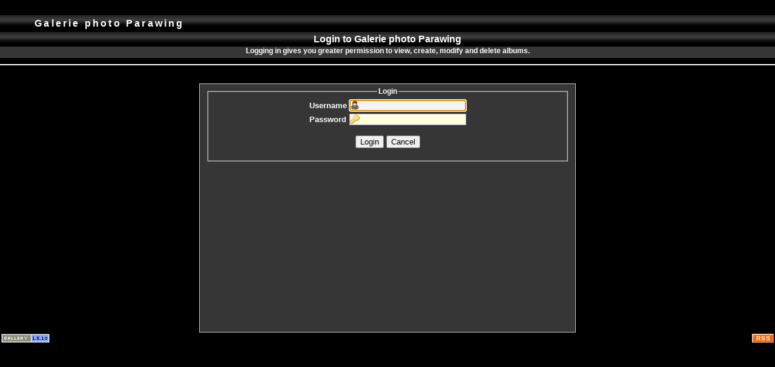

--- FILE ---
content_type: text/html
request_url: http://photos.parawing.net/gallery/login.php?g1_return=http%3A%2F%2Fphotos.parawing.net%2Fgallery%2Falbum1237%2Fsites_Haute_Loire
body_size: 1502
content:
<!DOCTYPE html PUBLIC "-//W3C//DTD HTML 4.01 Transitional//EN" "http://www.w3.org/TR/html4/loose.dtd">
<html>
<head>
  <title>Login to Galerie photo Parawing</title>
  <meta http-equiv="content-style-type" content="text/css">
  <meta http-equiv="content-type" content="Mime-Type; charset=ISO-8859-1">
  <meta name="content-language" content="en-US">

  <link rel="stylesheet" type="text/css" href="http://photos.parawing.net/gallery/css/base.css.default">
  <link rel="stylesheet" type="text/css" href="http://photos.parawing.net/gallery/skins/black/css/screen.css">
  <link rel="shortcut icon" href="http://photos.parawing.net/gallery/images/favicon.ico">
</head>
<body>
<table width="100%" border="0" cellpadding="0" cellspacing="0">
  <tr>
    <td>
      <table cellpadding="0" cellspacing="0" width="100%" border="0" align="center" class="mod_headliner">
        <tr valign="middle">
          <td class="leftspacer"></td>
          <td>
            <table cellspacing="0" cellpadding="0" class="mod_toplight_bg">
              <tr>
                <td class="mod_toplight_left" align="right"></td>
                <td class="head" align="left">
                  &nbsp;Galerie photo Parawing&nbsp;
                </td>
                <td class="mod_toplight_right" align="left"></td>
              </tr>
            </table>
          </td>
        </tr>
      </table>
      <table width="100%" cellpadding="0" cellspacing="0">
        <tr>
          <td class="mod_under_hl"></td>
        </tr>
      </table>
    </td>
  </tr>
  <tr>
    <td valign="top">

<div class="popuphead">Login to Galerie photo Parawing</div>
<div class="popup" align="center">
	Logging in gives you greater permission to view, create, modify and delete albums.</div>


<table style="border-color: #FFFFFF; border-width:1px; border-style: solid;" width="100%" border="0" cellspacing="0" cellpadding="0" class="modnavboxmid">
<tr>
	
	<td class="bread" style="text-align:right; padding-left: 5px; padding-right: 5px;">
			
	</td>
</tr>
</table>


<br>
<br>
<div class="g-loginpage popup" align="center">
<fieldset>
<legend class="g-emphasis">Login</legend>

<form action="http://photos.parawing.net/gallery/login.php" name="loginForm" method="post">
 	<table>
  <tr>
	<td><label for="username">Username</label></td>
	<td><input class="g-form-text g-usernameInput" name="username" id="username" type="text"></td>
  </tr>
  <tr>
	<td><label for="gallerypassword">Password</label></td>
	<td><input class="g-form-text g-passwordInput" name="gallerypassword" id="gallerypassword" type="password"></td>
  </tr>
	</table>

	<p align="center">
	  <input id="login" name="login" type="submit" value="Login" class="g-button" title="Login">
	  <input type="button" value="Cancel" class="g-button" onClick="location.href='http://photos.parawing.net/gallery/album1237/sites_Haute_Loire'" title="Cancel" id="cancel" name="cancel">
	</p>

	  <input name="g1_return" id="g1_return" value="http%3A%2F%2Fphotos.parawing.net%2Fgallery%2Falbum1237%2Fsites_Haute_Loire" type="hidden">
	</form>
</fieldset>

	
	<script language="javascript1.2" type="text/JavaScript">
	<!--
	// position cursor in top form field
	document.loginForm.username.focus();
	//-->
	</script>


</div>
      <table width="100%" cellspacing="0" cellpadding="0" class="modfooter">
        <tr>
          <td style="vertical-align: top">
            <!-- The Gallery code version number, linked to the Gallery home page -->
            <span class="fineprint">
	    <a href="http://gallery.sourceforge.net" target="_blank"><img src="http://photos.parawing.net/gallery/images/gallery1.gif" alt="Powered by Gallery v1" title="Powered by Gallery v1"></a>
<!-- 1.5.10 -->            </span>
          </td>
          <td style="text-align:right"><a href="http://photos.parawing.net/gallery/rss.php" style="background-color:#f60; border:2px outset #ffc8a4; color:white; text-decoration:none; font:bold 10px sans-serif; padding:0px 3px 0px 5px; letter-spacing:1px;">RSS</a></td>
        </tr>
      </table>
    </td>
  </tr>
</table>


</body>
</html>

